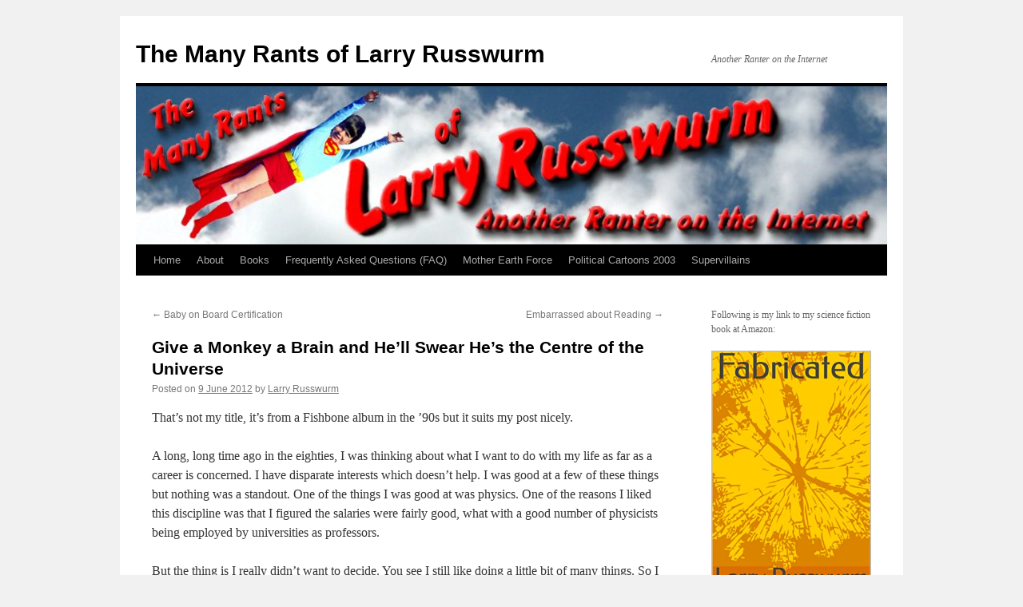

--- FILE ---
content_type: text/html; charset=UTF-8
request_url: https://larryrusswurm.com/2012/06/09/give-a-monkey-a-brain-and-hell-swear-hes-the-centre-of-the-universe/
body_size: 15901
content:
<!DOCTYPE html>
<html lang="en-US">
<head>
<meta charset="UTF-8" />
<title>
Give a Monkey a Brain and He&#8217;ll Swear He&#8217;s the Centre of the Universe | The Many Rants of Larry Russwurm	</title>
<link rel="profile" href="https://gmpg.org/xfn/11" />
<link rel="stylesheet" type="text/css" media="all" href="https://larryrusswurm.com/wordpress/wp-content/themes/twentyten/style.css?ver=20251202" />
<link rel="pingback" href="https://larryrusswurm.com/wordpress/xmlrpc.php">
<meta name='robots' content='max-image-preview:large' />
<link rel="alternate" type="application/rss+xml" title="The Many Rants of Larry Russwurm &raquo; Feed" href="https://larryrusswurm.com/feed/" />
<link rel="alternate" type="application/rss+xml" title="The Many Rants of Larry Russwurm &raquo; Comments Feed" href="https://larryrusswurm.com/comments/feed/" />
<link rel="alternate" type="application/rss+xml" title="The Many Rants of Larry Russwurm &raquo; Give a Monkey a Brain and He&#8217;ll Swear He&#8217;s the Centre of the Universe Comments Feed" href="https://larryrusswurm.com/2012/06/09/give-a-monkey-a-brain-and-hell-swear-hes-the-centre-of-the-universe/feed/" />
<link rel="alternate" title="oEmbed (JSON)" type="application/json+oembed" href="https://larryrusswurm.com/wp-json/oembed/1.0/embed?url=https%3A%2F%2Flarryrusswurm.com%2F2012%2F06%2F09%2Fgive-a-monkey-a-brain-and-hell-swear-hes-the-centre-of-the-universe%2F" />
<style id='wp-img-auto-sizes-contain-inline-css' type='text/css'>
img:is([sizes=auto i],[sizes^="auto," i]){contain-intrinsic-size:3000px 1500px}
/*# sourceURL=wp-img-auto-sizes-contain-inline-css */
</style>
<style id='wp-emoji-styles-inline-css' type='text/css'>

	img.wp-smiley, img.emoji {
		display: inline !important;
		border: none !important;
		box-shadow: none !important;
		height: 1em !important;
		width: 1em !important;
		margin: 0 0.07em !important;
		vertical-align: -0.1em !important;
		background: none !important;
		padding: 0 !important;
	}
/*# sourceURL=wp-emoji-styles-inline-css */
</style>
<style id='wp-block-library-inline-css' type='text/css'>
:root{--wp-block-synced-color:#7a00df;--wp-block-synced-color--rgb:122,0,223;--wp-bound-block-color:var(--wp-block-synced-color);--wp-editor-canvas-background:#ddd;--wp-admin-theme-color:#007cba;--wp-admin-theme-color--rgb:0,124,186;--wp-admin-theme-color-darker-10:#006ba1;--wp-admin-theme-color-darker-10--rgb:0,107,160.5;--wp-admin-theme-color-darker-20:#005a87;--wp-admin-theme-color-darker-20--rgb:0,90,135;--wp-admin-border-width-focus:2px}@media (min-resolution:192dpi){:root{--wp-admin-border-width-focus:1.5px}}.wp-element-button{cursor:pointer}:root .has-very-light-gray-background-color{background-color:#eee}:root .has-very-dark-gray-background-color{background-color:#313131}:root .has-very-light-gray-color{color:#eee}:root .has-very-dark-gray-color{color:#313131}:root .has-vivid-green-cyan-to-vivid-cyan-blue-gradient-background{background:linear-gradient(135deg,#00d084,#0693e3)}:root .has-purple-crush-gradient-background{background:linear-gradient(135deg,#34e2e4,#4721fb 50%,#ab1dfe)}:root .has-hazy-dawn-gradient-background{background:linear-gradient(135deg,#faaca8,#dad0ec)}:root .has-subdued-olive-gradient-background{background:linear-gradient(135deg,#fafae1,#67a671)}:root .has-atomic-cream-gradient-background{background:linear-gradient(135deg,#fdd79a,#004a59)}:root .has-nightshade-gradient-background{background:linear-gradient(135deg,#330968,#31cdcf)}:root .has-midnight-gradient-background{background:linear-gradient(135deg,#020381,#2874fc)}:root{--wp--preset--font-size--normal:16px;--wp--preset--font-size--huge:42px}.has-regular-font-size{font-size:1em}.has-larger-font-size{font-size:2.625em}.has-normal-font-size{font-size:var(--wp--preset--font-size--normal)}.has-huge-font-size{font-size:var(--wp--preset--font-size--huge)}.has-text-align-center{text-align:center}.has-text-align-left{text-align:left}.has-text-align-right{text-align:right}.has-fit-text{white-space:nowrap!important}#end-resizable-editor-section{display:none}.aligncenter{clear:both}.items-justified-left{justify-content:flex-start}.items-justified-center{justify-content:center}.items-justified-right{justify-content:flex-end}.items-justified-space-between{justify-content:space-between}.screen-reader-text{border:0;clip-path:inset(50%);height:1px;margin:-1px;overflow:hidden;padding:0;position:absolute;width:1px;word-wrap:normal!important}.screen-reader-text:focus{background-color:#ddd;clip-path:none;color:#444;display:block;font-size:1em;height:auto;left:5px;line-height:normal;padding:15px 23px 14px;text-decoration:none;top:5px;width:auto;z-index:100000}html :where(.has-border-color){border-style:solid}html :where([style*=border-top-color]){border-top-style:solid}html :where([style*=border-right-color]){border-right-style:solid}html :where([style*=border-bottom-color]){border-bottom-style:solid}html :where([style*=border-left-color]){border-left-style:solid}html :where([style*=border-width]){border-style:solid}html :where([style*=border-top-width]){border-top-style:solid}html :where([style*=border-right-width]){border-right-style:solid}html :where([style*=border-bottom-width]){border-bottom-style:solid}html :where([style*=border-left-width]){border-left-style:solid}html :where(img[class*=wp-image-]){height:auto;max-width:100%}:where(figure){margin:0 0 1em}html :where(.is-position-sticky){--wp-admin--admin-bar--position-offset:var(--wp-admin--admin-bar--height,0px)}@media screen and (max-width:600px){html :where(.is-position-sticky){--wp-admin--admin-bar--position-offset:0px}}

/*# sourceURL=wp-block-library-inline-css */
</style><style id='wp-block-image-inline-css' type='text/css'>
.wp-block-image>a,.wp-block-image>figure>a{display:inline-block}.wp-block-image img{box-sizing:border-box;height:auto;max-width:100%;vertical-align:bottom}@media not (prefers-reduced-motion){.wp-block-image img.hide{visibility:hidden}.wp-block-image img.show{animation:show-content-image .4s}}.wp-block-image[style*=border-radius] img,.wp-block-image[style*=border-radius]>a{border-radius:inherit}.wp-block-image.has-custom-border img{box-sizing:border-box}.wp-block-image.aligncenter{text-align:center}.wp-block-image.alignfull>a,.wp-block-image.alignwide>a{width:100%}.wp-block-image.alignfull img,.wp-block-image.alignwide img{height:auto;width:100%}.wp-block-image .aligncenter,.wp-block-image .alignleft,.wp-block-image .alignright,.wp-block-image.aligncenter,.wp-block-image.alignleft,.wp-block-image.alignright{display:table}.wp-block-image .aligncenter>figcaption,.wp-block-image .alignleft>figcaption,.wp-block-image .alignright>figcaption,.wp-block-image.aligncenter>figcaption,.wp-block-image.alignleft>figcaption,.wp-block-image.alignright>figcaption{caption-side:bottom;display:table-caption}.wp-block-image .alignleft{float:left;margin:.5em 1em .5em 0}.wp-block-image .alignright{float:right;margin:.5em 0 .5em 1em}.wp-block-image .aligncenter{margin-left:auto;margin-right:auto}.wp-block-image :where(figcaption){margin-bottom:1em;margin-top:.5em}.wp-block-image.is-style-circle-mask img{border-radius:9999px}@supports ((-webkit-mask-image:none) or (mask-image:none)) or (-webkit-mask-image:none){.wp-block-image.is-style-circle-mask img{border-radius:0;-webkit-mask-image:url('data:image/svg+xml;utf8,<svg viewBox="0 0 100 100" xmlns="http://www.w3.org/2000/svg"><circle cx="50" cy="50" r="50"/></svg>');mask-image:url('data:image/svg+xml;utf8,<svg viewBox="0 0 100 100" xmlns="http://www.w3.org/2000/svg"><circle cx="50" cy="50" r="50"/></svg>');mask-mode:alpha;-webkit-mask-position:center;mask-position:center;-webkit-mask-repeat:no-repeat;mask-repeat:no-repeat;-webkit-mask-size:contain;mask-size:contain}}:root :where(.wp-block-image.is-style-rounded img,.wp-block-image .is-style-rounded img){border-radius:9999px}.wp-block-image figure{margin:0}.wp-lightbox-container{display:flex;flex-direction:column;position:relative}.wp-lightbox-container img{cursor:zoom-in}.wp-lightbox-container img:hover+button{opacity:1}.wp-lightbox-container button{align-items:center;backdrop-filter:blur(16px) saturate(180%);background-color:#5a5a5a40;border:none;border-radius:4px;cursor:zoom-in;display:flex;height:20px;justify-content:center;opacity:0;padding:0;position:absolute;right:16px;text-align:center;top:16px;width:20px;z-index:100}@media not (prefers-reduced-motion){.wp-lightbox-container button{transition:opacity .2s ease}}.wp-lightbox-container button:focus-visible{outline:3px auto #5a5a5a40;outline:3px auto -webkit-focus-ring-color;outline-offset:3px}.wp-lightbox-container button:hover{cursor:pointer;opacity:1}.wp-lightbox-container button:focus{opacity:1}.wp-lightbox-container button:focus,.wp-lightbox-container button:hover,.wp-lightbox-container button:not(:hover):not(:active):not(.has-background){background-color:#5a5a5a40;border:none}.wp-lightbox-overlay{box-sizing:border-box;cursor:zoom-out;height:100vh;left:0;overflow:hidden;position:fixed;top:0;visibility:hidden;width:100%;z-index:100000}.wp-lightbox-overlay .close-button{align-items:center;cursor:pointer;display:flex;justify-content:center;min-height:40px;min-width:40px;padding:0;position:absolute;right:calc(env(safe-area-inset-right) + 16px);top:calc(env(safe-area-inset-top) + 16px);z-index:5000000}.wp-lightbox-overlay .close-button:focus,.wp-lightbox-overlay .close-button:hover,.wp-lightbox-overlay .close-button:not(:hover):not(:active):not(.has-background){background:none;border:none}.wp-lightbox-overlay .lightbox-image-container{height:var(--wp--lightbox-container-height);left:50%;overflow:hidden;position:absolute;top:50%;transform:translate(-50%,-50%);transform-origin:top left;width:var(--wp--lightbox-container-width);z-index:9999999999}.wp-lightbox-overlay .wp-block-image{align-items:center;box-sizing:border-box;display:flex;height:100%;justify-content:center;margin:0;position:relative;transform-origin:0 0;width:100%;z-index:3000000}.wp-lightbox-overlay .wp-block-image img{height:var(--wp--lightbox-image-height);min-height:var(--wp--lightbox-image-height);min-width:var(--wp--lightbox-image-width);width:var(--wp--lightbox-image-width)}.wp-lightbox-overlay .wp-block-image figcaption{display:none}.wp-lightbox-overlay button{background:none;border:none}.wp-lightbox-overlay .scrim{background-color:#fff;height:100%;opacity:.9;position:absolute;width:100%;z-index:2000000}.wp-lightbox-overlay.active{visibility:visible}@media not (prefers-reduced-motion){.wp-lightbox-overlay.active{animation:turn-on-visibility .25s both}.wp-lightbox-overlay.active img{animation:turn-on-visibility .35s both}.wp-lightbox-overlay.show-closing-animation:not(.active){animation:turn-off-visibility .35s both}.wp-lightbox-overlay.show-closing-animation:not(.active) img{animation:turn-off-visibility .25s both}.wp-lightbox-overlay.zoom.active{animation:none;opacity:1;visibility:visible}.wp-lightbox-overlay.zoom.active .lightbox-image-container{animation:lightbox-zoom-in .4s}.wp-lightbox-overlay.zoom.active .lightbox-image-container img{animation:none}.wp-lightbox-overlay.zoom.active .scrim{animation:turn-on-visibility .4s forwards}.wp-lightbox-overlay.zoom.show-closing-animation:not(.active){animation:none}.wp-lightbox-overlay.zoom.show-closing-animation:not(.active) .lightbox-image-container{animation:lightbox-zoom-out .4s}.wp-lightbox-overlay.zoom.show-closing-animation:not(.active) .lightbox-image-container img{animation:none}.wp-lightbox-overlay.zoom.show-closing-animation:not(.active) .scrim{animation:turn-off-visibility .4s forwards}}@keyframes show-content-image{0%{visibility:hidden}99%{visibility:hidden}to{visibility:visible}}@keyframes turn-on-visibility{0%{opacity:0}to{opacity:1}}@keyframes turn-off-visibility{0%{opacity:1;visibility:visible}99%{opacity:0;visibility:visible}to{opacity:0;visibility:hidden}}@keyframes lightbox-zoom-in{0%{transform:translate(calc((-100vw + var(--wp--lightbox-scrollbar-width))/2 + var(--wp--lightbox-initial-left-position)),calc(-50vh + var(--wp--lightbox-initial-top-position))) scale(var(--wp--lightbox-scale))}to{transform:translate(-50%,-50%) scale(1)}}@keyframes lightbox-zoom-out{0%{transform:translate(-50%,-50%) scale(1);visibility:visible}99%{visibility:visible}to{transform:translate(calc((-100vw + var(--wp--lightbox-scrollbar-width))/2 + var(--wp--lightbox-initial-left-position)),calc(-50vh + var(--wp--lightbox-initial-top-position))) scale(var(--wp--lightbox-scale));visibility:hidden}}
/*# sourceURL=https://larryrusswurm.com/wordpress/wp-includes/blocks/image/style.min.css */
</style>
<style id='wp-block-image-theme-inline-css' type='text/css'>
:root :where(.wp-block-image figcaption){color:#555;font-size:13px;text-align:center}.is-dark-theme :root :where(.wp-block-image figcaption){color:#ffffffa6}.wp-block-image{margin:0 0 1em}
/*# sourceURL=https://larryrusswurm.com/wordpress/wp-includes/blocks/image/theme.min.css */
</style>
<style id='wp-block-paragraph-inline-css' type='text/css'>
.is-small-text{font-size:.875em}.is-regular-text{font-size:1em}.is-large-text{font-size:2.25em}.is-larger-text{font-size:3em}.has-drop-cap:not(:focus):first-letter{float:left;font-size:8.4em;font-style:normal;font-weight:100;line-height:.68;margin:.05em .1em 0 0;text-transform:uppercase}body.rtl .has-drop-cap:not(:focus):first-letter{float:none;margin-left:.1em}p.has-drop-cap.has-background{overflow:hidden}:root :where(p.has-background){padding:1.25em 2.375em}:where(p.has-text-color:not(.has-link-color)) a{color:inherit}p.has-text-align-left[style*="writing-mode:vertical-lr"],p.has-text-align-right[style*="writing-mode:vertical-rl"]{rotate:180deg}
/*# sourceURL=https://larryrusswurm.com/wordpress/wp-includes/blocks/paragraph/style.min.css */
</style>
<style id='global-styles-inline-css' type='text/css'>
:root{--wp--preset--aspect-ratio--square: 1;--wp--preset--aspect-ratio--4-3: 4/3;--wp--preset--aspect-ratio--3-4: 3/4;--wp--preset--aspect-ratio--3-2: 3/2;--wp--preset--aspect-ratio--2-3: 2/3;--wp--preset--aspect-ratio--16-9: 16/9;--wp--preset--aspect-ratio--9-16: 9/16;--wp--preset--color--black: #000;--wp--preset--color--cyan-bluish-gray: #abb8c3;--wp--preset--color--white: #fff;--wp--preset--color--pale-pink: #f78da7;--wp--preset--color--vivid-red: #cf2e2e;--wp--preset--color--luminous-vivid-orange: #ff6900;--wp--preset--color--luminous-vivid-amber: #fcb900;--wp--preset--color--light-green-cyan: #7bdcb5;--wp--preset--color--vivid-green-cyan: #00d084;--wp--preset--color--pale-cyan-blue: #8ed1fc;--wp--preset--color--vivid-cyan-blue: #0693e3;--wp--preset--color--vivid-purple: #9b51e0;--wp--preset--color--blue: #0066cc;--wp--preset--color--medium-gray: #666;--wp--preset--color--light-gray: #f1f1f1;--wp--preset--gradient--vivid-cyan-blue-to-vivid-purple: linear-gradient(135deg,rgb(6,147,227) 0%,rgb(155,81,224) 100%);--wp--preset--gradient--light-green-cyan-to-vivid-green-cyan: linear-gradient(135deg,rgb(122,220,180) 0%,rgb(0,208,130) 100%);--wp--preset--gradient--luminous-vivid-amber-to-luminous-vivid-orange: linear-gradient(135deg,rgb(252,185,0) 0%,rgb(255,105,0) 100%);--wp--preset--gradient--luminous-vivid-orange-to-vivid-red: linear-gradient(135deg,rgb(255,105,0) 0%,rgb(207,46,46) 100%);--wp--preset--gradient--very-light-gray-to-cyan-bluish-gray: linear-gradient(135deg,rgb(238,238,238) 0%,rgb(169,184,195) 100%);--wp--preset--gradient--cool-to-warm-spectrum: linear-gradient(135deg,rgb(74,234,220) 0%,rgb(151,120,209) 20%,rgb(207,42,186) 40%,rgb(238,44,130) 60%,rgb(251,105,98) 80%,rgb(254,248,76) 100%);--wp--preset--gradient--blush-light-purple: linear-gradient(135deg,rgb(255,206,236) 0%,rgb(152,150,240) 100%);--wp--preset--gradient--blush-bordeaux: linear-gradient(135deg,rgb(254,205,165) 0%,rgb(254,45,45) 50%,rgb(107,0,62) 100%);--wp--preset--gradient--luminous-dusk: linear-gradient(135deg,rgb(255,203,112) 0%,rgb(199,81,192) 50%,rgb(65,88,208) 100%);--wp--preset--gradient--pale-ocean: linear-gradient(135deg,rgb(255,245,203) 0%,rgb(182,227,212) 50%,rgb(51,167,181) 100%);--wp--preset--gradient--electric-grass: linear-gradient(135deg,rgb(202,248,128) 0%,rgb(113,206,126) 100%);--wp--preset--gradient--midnight: linear-gradient(135deg,rgb(2,3,129) 0%,rgb(40,116,252) 100%);--wp--preset--font-size--small: 13px;--wp--preset--font-size--medium: 20px;--wp--preset--font-size--large: 36px;--wp--preset--font-size--x-large: 42px;--wp--preset--spacing--20: 0.44rem;--wp--preset--spacing--30: 0.67rem;--wp--preset--spacing--40: 1rem;--wp--preset--spacing--50: 1.5rem;--wp--preset--spacing--60: 2.25rem;--wp--preset--spacing--70: 3.38rem;--wp--preset--spacing--80: 5.06rem;--wp--preset--shadow--natural: 6px 6px 9px rgba(0, 0, 0, 0.2);--wp--preset--shadow--deep: 12px 12px 50px rgba(0, 0, 0, 0.4);--wp--preset--shadow--sharp: 6px 6px 0px rgba(0, 0, 0, 0.2);--wp--preset--shadow--outlined: 6px 6px 0px -3px rgb(255, 255, 255), 6px 6px rgb(0, 0, 0);--wp--preset--shadow--crisp: 6px 6px 0px rgb(0, 0, 0);}:where(.is-layout-flex){gap: 0.5em;}:where(.is-layout-grid){gap: 0.5em;}body .is-layout-flex{display: flex;}.is-layout-flex{flex-wrap: wrap;align-items: center;}.is-layout-flex > :is(*, div){margin: 0;}body .is-layout-grid{display: grid;}.is-layout-grid > :is(*, div){margin: 0;}:where(.wp-block-columns.is-layout-flex){gap: 2em;}:where(.wp-block-columns.is-layout-grid){gap: 2em;}:where(.wp-block-post-template.is-layout-flex){gap: 1.25em;}:where(.wp-block-post-template.is-layout-grid){gap: 1.25em;}.has-black-color{color: var(--wp--preset--color--black) !important;}.has-cyan-bluish-gray-color{color: var(--wp--preset--color--cyan-bluish-gray) !important;}.has-white-color{color: var(--wp--preset--color--white) !important;}.has-pale-pink-color{color: var(--wp--preset--color--pale-pink) !important;}.has-vivid-red-color{color: var(--wp--preset--color--vivid-red) !important;}.has-luminous-vivid-orange-color{color: var(--wp--preset--color--luminous-vivid-orange) !important;}.has-luminous-vivid-amber-color{color: var(--wp--preset--color--luminous-vivid-amber) !important;}.has-light-green-cyan-color{color: var(--wp--preset--color--light-green-cyan) !important;}.has-vivid-green-cyan-color{color: var(--wp--preset--color--vivid-green-cyan) !important;}.has-pale-cyan-blue-color{color: var(--wp--preset--color--pale-cyan-blue) !important;}.has-vivid-cyan-blue-color{color: var(--wp--preset--color--vivid-cyan-blue) !important;}.has-vivid-purple-color{color: var(--wp--preset--color--vivid-purple) !important;}.has-black-background-color{background-color: var(--wp--preset--color--black) !important;}.has-cyan-bluish-gray-background-color{background-color: var(--wp--preset--color--cyan-bluish-gray) !important;}.has-white-background-color{background-color: var(--wp--preset--color--white) !important;}.has-pale-pink-background-color{background-color: var(--wp--preset--color--pale-pink) !important;}.has-vivid-red-background-color{background-color: var(--wp--preset--color--vivid-red) !important;}.has-luminous-vivid-orange-background-color{background-color: var(--wp--preset--color--luminous-vivid-orange) !important;}.has-luminous-vivid-amber-background-color{background-color: var(--wp--preset--color--luminous-vivid-amber) !important;}.has-light-green-cyan-background-color{background-color: var(--wp--preset--color--light-green-cyan) !important;}.has-vivid-green-cyan-background-color{background-color: var(--wp--preset--color--vivid-green-cyan) !important;}.has-pale-cyan-blue-background-color{background-color: var(--wp--preset--color--pale-cyan-blue) !important;}.has-vivid-cyan-blue-background-color{background-color: var(--wp--preset--color--vivid-cyan-blue) !important;}.has-vivid-purple-background-color{background-color: var(--wp--preset--color--vivid-purple) !important;}.has-black-border-color{border-color: var(--wp--preset--color--black) !important;}.has-cyan-bluish-gray-border-color{border-color: var(--wp--preset--color--cyan-bluish-gray) !important;}.has-white-border-color{border-color: var(--wp--preset--color--white) !important;}.has-pale-pink-border-color{border-color: var(--wp--preset--color--pale-pink) !important;}.has-vivid-red-border-color{border-color: var(--wp--preset--color--vivid-red) !important;}.has-luminous-vivid-orange-border-color{border-color: var(--wp--preset--color--luminous-vivid-orange) !important;}.has-luminous-vivid-amber-border-color{border-color: var(--wp--preset--color--luminous-vivid-amber) !important;}.has-light-green-cyan-border-color{border-color: var(--wp--preset--color--light-green-cyan) !important;}.has-vivid-green-cyan-border-color{border-color: var(--wp--preset--color--vivid-green-cyan) !important;}.has-pale-cyan-blue-border-color{border-color: var(--wp--preset--color--pale-cyan-blue) !important;}.has-vivid-cyan-blue-border-color{border-color: var(--wp--preset--color--vivid-cyan-blue) !important;}.has-vivid-purple-border-color{border-color: var(--wp--preset--color--vivid-purple) !important;}.has-vivid-cyan-blue-to-vivid-purple-gradient-background{background: var(--wp--preset--gradient--vivid-cyan-blue-to-vivid-purple) !important;}.has-light-green-cyan-to-vivid-green-cyan-gradient-background{background: var(--wp--preset--gradient--light-green-cyan-to-vivid-green-cyan) !important;}.has-luminous-vivid-amber-to-luminous-vivid-orange-gradient-background{background: var(--wp--preset--gradient--luminous-vivid-amber-to-luminous-vivid-orange) !important;}.has-luminous-vivid-orange-to-vivid-red-gradient-background{background: var(--wp--preset--gradient--luminous-vivid-orange-to-vivid-red) !important;}.has-very-light-gray-to-cyan-bluish-gray-gradient-background{background: var(--wp--preset--gradient--very-light-gray-to-cyan-bluish-gray) !important;}.has-cool-to-warm-spectrum-gradient-background{background: var(--wp--preset--gradient--cool-to-warm-spectrum) !important;}.has-blush-light-purple-gradient-background{background: var(--wp--preset--gradient--blush-light-purple) !important;}.has-blush-bordeaux-gradient-background{background: var(--wp--preset--gradient--blush-bordeaux) !important;}.has-luminous-dusk-gradient-background{background: var(--wp--preset--gradient--luminous-dusk) !important;}.has-pale-ocean-gradient-background{background: var(--wp--preset--gradient--pale-ocean) !important;}.has-electric-grass-gradient-background{background: var(--wp--preset--gradient--electric-grass) !important;}.has-midnight-gradient-background{background: var(--wp--preset--gradient--midnight) !important;}.has-small-font-size{font-size: var(--wp--preset--font-size--small) !important;}.has-medium-font-size{font-size: var(--wp--preset--font-size--medium) !important;}.has-large-font-size{font-size: var(--wp--preset--font-size--large) !important;}.has-x-large-font-size{font-size: var(--wp--preset--font-size--x-large) !important;}
/*# sourceURL=global-styles-inline-css */
</style>

<style id='classic-theme-styles-inline-css' type='text/css'>
/*! This file is auto-generated */
.wp-block-button__link{color:#fff;background-color:#32373c;border-radius:9999px;box-shadow:none;text-decoration:none;padding:calc(.667em + 2px) calc(1.333em + 2px);font-size:1.125em}.wp-block-file__button{background:#32373c;color:#fff;text-decoration:none}
/*# sourceURL=/wp-includes/css/classic-themes.min.css */
</style>
<link rel='stylesheet' id='twentyten-block-style-css' href='https://larryrusswurm.com/wordpress/wp-content/themes/twentyten/blocks.css?ver=20250220' type='text/css' media='all' />
<link rel="https://api.w.org/" href="https://larryrusswurm.com/wp-json/" /><link rel="alternate" title="JSON" type="application/json" href="https://larryrusswurm.com/wp-json/wp/v2/posts/1264" /><link rel="EditURI" type="application/rsd+xml" title="RSD" href="https://larryrusswurm.com/wordpress/xmlrpc.php?rsd" />
<meta name="generator" content="WordPress 6.9" />
<link rel="canonical" href="https://larryrusswurm.com/2012/06/09/give-a-monkey-a-brain-and-hell-swear-hes-the-centre-of-the-universe/" />
<link rel='shortlink' href='https://larryrusswurm.com/?p=1264' />
<meta property="fediverse:creator" name="fediverse:creator" content="admin@larryrusswurm.com" />

<link rel="alternate" title="ActivityPub (JSON)" type="application/activity+json" href="https://larryrusswurm.com/2012/06/09/give-a-monkey-a-brain-and-hell-swear-hes-the-centre-of-the-universe/" />
<link rel="icon" href="https://larryrusswurm.com/wordpress/wp-content/uploads/2009/12/cropped-Larry-at-33-1-32x32.jpg" sizes="32x32" />
<link rel="icon" href="https://larryrusswurm.com/wordpress/wp-content/uploads/2009/12/cropped-Larry-at-33-1-192x192.jpg" sizes="192x192" />
<link rel="apple-touch-icon" href="https://larryrusswurm.com/wordpress/wp-content/uploads/2009/12/cropped-Larry-at-33-1-180x180.jpg" />
<meta name="msapplication-TileImage" content="https://larryrusswurm.com/wordpress/wp-content/uploads/2009/12/cropped-Larry-at-33-1-270x270.jpg" />
</head>

<body class="wp-singular post-template-default single single-post postid-1264 single-format-standard wp-theme-twentyten">
<div id="wrapper" class="hfeed">
		<a href="#content" class="screen-reader-text skip-link">Skip to content</a>
	<div id="header">
		<div id="masthead">
			<div id="branding" role="banner">
									<div id="site-title">
						<span>
							<a href="https://larryrusswurm.com/" rel="home" >The Many Rants of Larry Russwurm</a>
						</span>
					</div>
										<div id="site-description">Another Ranter on the Internet</div>
					<img src="https://larryrusswurm.com/wordpress/wp-content/uploads/2011/08/cropped-larryBanner.jpg" width="940" height="198" alt="The Many Rants of Larry Russwurm" srcset="https://larryrusswurm.com/wordpress/wp-content/uploads/2011/08/cropped-larryBanner.jpg 940w, https://larryrusswurm.com/wordpress/wp-content/uploads/2011/08/cropped-larryBanner-300x63.jpg 300w, https://larryrusswurm.com/wordpress/wp-content/uploads/2011/08/cropped-larryBanner-768x162.jpg 768w" sizes="(max-width: 940px) 100vw, 940px" decoding="async" fetchpriority="high" />			</div><!-- #branding -->

			<div id="access" role="navigation">
				<div class="menu"><ul>
<li ><a href="https://larryrusswurm.com/">Home</a></li><li class="page_item page-item-1953"><a href="https://larryrusswurm.com/about/">About</a></li>
<li class="page_item page-item-3351 page_item_has_children"><a href="https://larryrusswurm.com/books/">Books</a>
<ul class='children'>
	<li class="page_item page-item-3354"><a href="https://larryrusswurm.com/books/fabricated/">Fabricated</a></li>
</ul>
</li>
<li class="page_item page-item-15"><a href="https://larryrusswurm.com/frequently-asked-questions-faq/">Frequently Asked Questions (FAQ)</a></li>
<li class="page_item page-item-2867 page_item_has_children"><a href="https://larryrusswurm.com/mother-earth-force/">Mother Earth Force</a>
<ul class='children'>
	<li class="page_item page-item-2878"><a href="https://larryrusswurm.com/mother-earth-force/flying-squirrel/">Flying Squirrel</a></li>
	<li class="page_item page-item-2874"><a href="https://larryrusswurm.com/mother-earth-force/modern-ninja/">Modern Ninja</a></li>
	<li class="page_item page-item-2872"><a href="https://larryrusswurm.com/mother-earth-force/mother-earth/">Mother Earth</a></li>
	<li class="page_item page-item-2876"><a href="https://larryrusswurm.com/mother-earth-force/near-absolute-hero/">Near Absolute Hero</a></li>
	<li class="page_item page-item-2870"><a href="https://larryrusswurm.com/mother-earth-force/tail/">Tail</a></li>
</ul>
</li>
<li class="page_item page-item-2889 page_item_has_children"><a href="https://larryrusswurm.com/political-cartoons-2003/">Political Cartoons 2003</a>
<ul class='children'>
	<li class="page_item page-item-179"><a href="https://larryrusswurm.com/political-cartoons-2003/jacques-2003-arnie-2/">Jacques 2003 Arnie</a></li>
	<li class="page_item page-item-198"><a href="https://larryrusswurm.com/political-cartoons-2003/jacques-2003-paperless-society/">Jacques 2003 Paperless Society</a></li>
	<li class="page_item page-item-192"><a href="https://larryrusswurm.com/political-cartoons-2003/jacques-2003-paul-martin-2/">Jacques 2003 Paul Martin</a></li>
	<li class="page_item page-item-201"><a href="https://larryrusswurm.com/political-cartoons-2003/jacques-2003-right-united/">Jacques 2003 Right United</a></li>
	<li class="page_item page-item-204"><a href="https://larryrusswurm.com/political-cartoons-2003/jacques-2003-smith-ndp-war/">Jacques 2003 Smith NDP War</a></li>
</ul>
</li>
<li class="page_item page-item-2896 page_item_has_children"><a href="https://larryrusswurm.com/supervillains/">Supervillains</a>
<ul class='children'>
	<li class="page_item page-item-2900"><a href="https://larryrusswurm.com/supervillains/flame-tosser/">Flame Tosser</a></li>
	<li class="page_item page-item-2898"><a href="https://larryrusswurm.com/supervillains/varmint/">Varmint</a></li>
</ul>
</li>
</ul></div>
			</div><!-- #access -->
		</div><!-- #masthead -->
	</div><!-- #header -->

	<div id="main">

		<div id="container">
			<div id="content" role="main">

			

				<div id="nav-above" class="navigation">
					<div class="nav-previous"><a href="https://larryrusswurm.com/2012/06/06/baby-on-board-certification/" rel="prev"><span class="meta-nav">&larr;</span> Baby on Board Certification</a></div>
					<div class="nav-next"><a href="https://larryrusswurm.com/2012/06/12/embarrassed-about-reading/" rel="next">Embarrassed about Reading <span class="meta-nav">&rarr;</span></a></div>
				</div><!-- #nav-above -->

				<div id="post-1264" class="post-1264 post type-post status-publish format-standard hentry category-art category-science category-wee-bit-o-humour tag-astronomy tag-biology tag-centre-of-the-universe tag-chemistry tag-economics tag-geography-2 tag-history-2 tag-physics tag-psychology tag-your-favourite-area-might-be-the-centre-of-the-universe">
					<h1 class="entry-title">Give a Monkey a Brain and He&#8217;ll Swear He&#8217;s the Centre of the Universe</h1>

					<div class="entry-meta">
						<span class="meta-prep meta-prep-author">Posted on</span> <a href="https://larryrusswurm.com/2012/06/09/give-a-monkey-a-brain-and-hell-swear-hes-the-centre-of-the-universe/" title="1:24 pm" rel="bookmark"><span class="entry-date">9 June 2012</span></a> <span class="meta-sep">by</span> <span class="author vcard"><a class="url fn n" href="https://larryrusswurm.com/author/admin/" title="View all posts by Larry Russwurm">Larry Russwurm</a></span>					</div><!-- .entry-meta -->

					<div class="entry-content">
						<p align="LEFT">That&#8217;s not my title, it&#8217;s from a Fishbone album in the &#8217;90s but it suits my post nicely.</p>
<p align="LEFT">A long, long time ago in the eighties, I was thinking about what I want to do with my life as far as a career is concerned. I have disparate interests which doesn&#8217;t help. I was good at a few of these things but nothing was a standout. One of the things I was good at was physics. One of the reasons I liked this discipline was that I figured the salaries were fairly good, what with a good number of physicists being employed by universities as professors.</p>
<p align="LEFT">But the thing is I really didn&#8217;t want to decide. You see I still like doing a little bit of many things. So I came up with a rationalization. I rationalized that everything follows the laws of physics and in some cases, like the sub category of astronomy, they try to take into account the entirety of existence.</p>
<p align="LEFT">And from physics we get almost all our tools, math is half developed by physicists and physicists have made outstanding contributions to chemistry and biology. It is rarer for someone from another discipline to make an important contribution to physics.</p>
<p align="LEFT">So basically I decided that physics was a central discipline. That&#8217;s why I went to university for it.</p>
<p align="LEFT">My first year Chemistry textbook had a different philosophy. It was called, Chemistry: the Central Science. I hadn&#8217;t thought of it before but chemistry courses were required for both physics and biology, the three of which make up the hard sciences.</p>
<p align="LEFT">Eventually I thought even further. Biology is necessary, ie. human beings, to create all knowledge and learning.</p>
<p align="LEFT">Psychology is about the minds that view all of existence.</p>
<p align="LEFT">From here I even got to the arts. Economics is necessary for humanity to divvy up the worth of all disciplines and thus is essential for any enterprise.</p>
<p align="LEFT">History and geography almost always seems to centre around the deeds and spots of the student, thus making them the centre of their own universe.</p>
<p align="LEFT">So, finally I get it. No matter what discipline you are enamoured with, chances are it can be shown to be the centre of the universe. Because after all it will be the centre of your own universe. If you made it to this vantage years ago, well carry on. I can be slow sometimes.</p>
											</div><!-- .entry-content -->

							<div id="entry-author-info">
						<div id="author-avatar">
							<img alt='' src='https://larryrusswurm.com/wordpress/wp-content/uploads/2023/03/larry-russwurm_avatar-60x60.jpg' srcset='https://larryrusswurm.com/wordpress/wp-content/uploads/2023/03/larry-russwurm_avatar-120x120.jpg 2x' class='avatar avatar-60 photo' height='60' width='60' decoding='async'/>							</div><!-- #author-avatar -->
							<div id="author-description">
							<h2>
							About Larry Russwurm							</h2>
							Just another ranter on the Internet.

Now in the Fediverse as <a rel="me" href="https://larryrusswurm.com/author/admin/">@admin@larryrusswurm.org</a>							<div id="author-link">
								<a href="https://larryrusswurm.com/author/admin/" rel="author">
									View all posts by Larry Russwurm <span class="meta-nav">&rarr;</span>								</a>
							</div><!-- #author-link	-->
							</div><!-- #author-description -->
						</div><!-- #entry-author-info -->
	
						<div class="entry-utility">
							This entry was posted in <a href="https://larryrusswurm.com/category/art/" rel="category tag">Art</a>, <a href="https://larryrusswurm.com/category/science/" rel="category tag">Science</a>, <a href="https://larryrusswurm.com/category/wee-bit-o-humour/" rel="category tag">Wee Bit O' Humour</a> and tagged <a href="https://larryrusswurm.com/tag/astronomy/" rel="tag">astronomy</a>, <a href="https://larryrusswurm.com/tag/biology/" rel="tag">biology</a>, <a href="https://larryrusswurm.com/tag/centre-of-the-universe/" rel="tag">centre of the universe</a>, <a href="https://larryrusswurm.com/tag/chemistry/" rel="tag">chemistry</a>, <a href="https://larryrusswurm.com/tag/economics/" rel="tag">economics</a>, <a href="https://larryrusswurm.com/tag/geography-2/" rel="tag">geography</a>, <a href="https://larryrusswurm.com/tag/history-2/" rel="tag">history</a>, <a href="https://larryrusswurm.com/tag/physics/" rel="tag">physics</a>, <a href="https://larryrusswurm.com/tag/psychology/" rel="tag">psychology</a>, <a href="https://larryrusswurm.com/tag/your-favourite-area-might-be-the-centre-of-the-universe/" rel="tag">your favourite area might be the centre of the universe</a>. Bookmark the <a href="https://larryrusswurm.com/2012/06/09/give-a-monkey-a-brain-and-hell-swear-hes-the-centre-of-the-universe/" title="Permalink to Give a Monkey a Brain and He&#8217;ll Swear He&#8217;s the Centre of the Universe" rel="bookmark">permalink</a>.													</div><!-- .entry-utility -->
					</div><!-- #post-1264 -->

					<div id="nav-below" class="navigation">
						<div class="nav-previous"><a href="https://larryrusswurm.com/2012/06/06/baby-on-board-certification/" rel="prev"><span class="meta-nav">&larr;</span> Baby on Board Certification</a></div>
						<div class="nav-next"><a href="https://larryrusswurm.com/2012/06/12/embarrassed-about-reading/" rel="next">Embarrassed about Reading <span class="meta-nav">&rarr;</span></a></div>
					</div><!-- #nav-below -->

					
			<div id="comments">


			<h3 id="comments-title">
			2 Responses to <em>Give a Monkey a Brain and He&#8217;ll Swear He&#8217;s the Centre of the Universe</em>			</h3>

	
			<ol class="commentlist">
						<li class="comment byuser comment-author-bjonkman even thread-even depth-1" id="li-comment-332">
		<div id="comment-332">
			<div class="comment-author vcard">
				<img alt='' src='https://secure.gravatar.com/avatar/152c262724a1b2d557cae33692143b7c4f36aeff8e9b74600e669c6b3c01590e?s=40&#038;d=mm&#038;r=g' srcset='https://secure.gravatar.com/avatar/152c262724a1b2d557cae33692143b7c4f36aeff8e9b74600e669c6b3c01590e?s=80&#038;d=mm&#038;r=g 2x' class='avatar avatar-40 photo' height='40' width='40' decoding='async'/>				<cite class="fn"><a href="http://sobac.com/bjonkman/" class="url" rel="ugc external nofollow">Bob Jonkman</a></cite> <span class="says">says:</span>			</div><!-- .comment-author .vcard -->

				
				
			<div class="comment-meta commentmetadata"><a href="https://larryrusswurm.com/2012/06/09/give-a-monkey-a-brain-and-hell-swear-hes-the-centre-of-the-universe/#comment-332">
				12 June 2012 at 5:55 pm					</a>
									</div><!-- .comment-meta .commentmetadata -->

				<div class="comment-body"><p>Pshaw.  Mathematics is the centre of the universe.  Physics is merely applied math.  And Chemistry is merely applied Physics.  Biology?  Applied Chemistry.  And Medicine is merely applied Biology.</p>
<p>To misquote <a href="https://en.wikipedia.org/wiki/Ad_infinitum" title="Wikipedia: Ad Infinitum" rel="nofollow">Augustus de Morgan</a>:</p>
<blockquote><p>
Great Sciences have lesser Sciences<br />
Upon their backs to bite&#8217;em<br />
And these have lesser still, Ad Infinitum.
</p></blockquote>
</div>

				<div class="reply">
								</div><!-- .reply -->
			</div><!-- #comment-##  -->

				</li><!-- #comment-## -->
		<li class="comment byuser comment-author-admin bypostauthor odd alt thread-odd thread-alt depth-1" id="li-comment-333">
		<div id="comment-333">
			<div class="comment-author vcard">
				<img alt='' src='https://larryrusswurm.com/wordpress/wp-content/uploads/2023/03/larry-russwurm_avatar-40x40.jpg' srcset='https://larryrusswurm.com/wordpress/wp-content/uploads/2023/03/larry-russwurm_avatar-80x80.jpg 2x' class='avatar avatar-40 photo' height='40' width='40' loading='lazy' decoding='async'/>				<cite class="fn"><a href="http://larryrusswurm.com/" class="url" rel="ugc">Larry</a></cite> <span class="says">says:</span>			</div><!-- .comment-author .vcard -->

				
				
			<div class="comment-meta commentmetadata"><a href="https://larryrusswurm.com/2012/06/09/give-a-monkey-a-brain-and-hell-swear-hes-the-centre-of-the-universe/#comment-333">
				12 June 2012 at 7:10 pm					</a>
									</div><!-- .comment-meta .commentmetadata -->

				<div class="comment-body"><p>Since I can&#8217;t poke holes in the theory, I will instead say the Ad infinitum rhyme is a bit forced.</p>
</div>

				<div class="reply">
								</div><!-- .reply -->
			</div><!-- #comment-##  -->

				</li><!-- #comment-## -->
			</ol>

	
	

	<div id="respond" class="comment-respond">
		<h3 id="reply-title" class="comment-reply-title">Leave a Reply</h3><form action="https://larryrusswurm.com/wordpress/wp-comments-post.php" method="post" id="commentform" class="comment-form"><p class="comment-notes"><span id="email-notes">Your email address will not be published.</span> <span class="required-field-message">Required fields are marked <span class="required">*</span></span></p><p class="comment-form-comment"><label for="comment">Comment <span class="required">*</span></label> <textarea id="comment" name="comment" cols="45" rows="8" maxlength="65525" required="required"></textarea></p><p class="comment-form-author"><label for="author">Name <span class="required">*</span></label> <input id="author" name="author" type="text" value="" size="30" maxlength="245" autocomplete="name" required="required" /></p>
<p class="comment-form-email"><label for="email">Email <span class="required">*</span></label> <input id="email" name="email" type="text" value="" size="30" maxlength="100" aria-describedby="email-notes" autocomplete="email" required="required" /></p>
<p class="comment-form-url"><label for="url">Website</label> <input id="url" name="url" type="text" value="" size="30" maxlength="200" autocomplete="url" /></p>
<p class="form-submit"><input name="submit" type="submit" id="submit" class="submit" value="Post Comment" /> <input type='hidden' name='comment_post_ID' value='1264' id='comment_post_ID' />
<input type='hidden' name='comment_parent' id='comment_parent' value='0' />
</p></form>	</div><!-- #respond -->
	
</div><!-- #comments -->

	
			</div><!-- #content -->
		</div><!-- #container -->


		<div id="primary" class="widget-area" role="complementary">
			<ul class="xoxo">

<li id="block-11" class="widget-container widget_block widget_text">
<p>Following is my link to my science fiction book at Amazon:</p>
</li><li id="block-12" class="widget-container widget_block widget_media_image"><div class="wp-block-image">
<figure class="aligncenter size-full is-resized"><a href="https://www.amazon.ca/Fabricated-Larry-Russwurm-ebook/dp/B0BXV872NC/"><img loading="lazy" decoding="async" src="https://larryrusswurm.com/wordpress/wp-content/uploads/2023/03/Fabricated-Larry-Russwurm-book-cover.jpg" alt="Fabricated | Larry Russwurm (two-tone image, yellow and orange, of a neuron)" class="wp-image-3362" width="314" height="500" title="Fabricated eBook : Russwurm, Larry: Amazon.ca: Kindle Store" srcset="https://larryrusswurm.com/wordpress/wp-content/uploads/2023/03/Fabricated-Larry-Russwurm-book-cover.jpg 314w, https://larryrusswurm.com/wordpress/wp-content/uploads/2023/03/Fabricated-Larry-Russwurm-book-cover-188x300.jpg 188w" sizes="auto, (max-width: 314px) 100vw, 314px" /></a><figcaption class="wp-element-caption">Fabricated by Larry Russwurm</figcaption></figure>
</div></li><li id="text-2" class="widget-container widget_text"><h3 class="widget-title">Nooz Spun Right</h3>			<div class="textwidget"><p><a href="https://noozspunright.wordpress.com/">Nooz Spun Right</a> This is the link to the more serious blog of Larry Russwurm. If there is not a post on &#8220;The Many Rants&#8221; in any given week, check here for a serious post.</p>
</div>
		</li><li id="calendar-2" class="widget-container widget_calendar"><div id="calendar_wrap" class="calendar_wrap"><table id="wp-calendar" class="wp-calendar-table">
	<caption>June 2012</caption>
	<thead>
	<tr>
		<th scope="col" aria-label="Sunday">S</th>
		<th scope="col" aria-label="Monday">M</th>
		<th scope="col" aria-label="Tuesday">T</th>
		<th scope="col" aria-label="Wednesday">W</th>
		<th scope="col" aria-label="Thursday">T</th>
		<th scope="col" aria-label="Friday">F</th>
		<th scope="col" aria-label="Saturday">S</th>
	</tr>
	</thead>
	<tbody>
	<tr>
		<td colspan="5" class="pad">&nbsp;</td><td>1</td><td><a href="https://larryrusswurm.com/2012/06/02/" aria-label="Posts published on June 2, 2012">2</a></td>
	</tr>
	<tr>
		<td>3</td><td>4</td><td>5</td><td><a href="https://larryrusswurm.com/2012/06/06/" aria-label="Posts published on June 6, 2012">6</a></td><td>7</td><td>8</td><td><a href="https://larryrusswurm.com/2012/06/09/" aria-label="Posts published on June 9, 2012">9</a></td>
	</tr>
	<tr>
		<td>10</td><td>11</td><td><a href="https://larryrusswurm.com/2012/06/12/" aria-label="Posts published on June 12, 2012">12</a></td><td>13</td><td>14</td><td>15</td><td><a href="https://larryrusswurm.com/2012/06/16/" aria-label="Posts published on June 16, 2012">16</a></td>
	</tr>
	<tr>
		<td>17</td><td>18</td><td>19</td><td>20</td><td><a href="https://larryrusswurm.com/2012/06/21/" aria-label="Posts published on June 21, 2012">21</a></td><td>22</td><td><a href="https://larryrusswurm.com/2012/06/23/" aria-label="Posts published on June 23, 2012">23</a></td>
	</tr>
	<tr>
		<td>24</td><td>25</td><td>26</td><td><a href="https://larryrusswurm.com/2012/06/27/" aria-label="Posts published on June 27, 2012">27</a></td><td>28</td><td>29</td><td><a href="https://larryrusswurm.com/2012/06/30/" aria-label="Posts published on June 30, 2012">30</a></td>
	</tr>
	</tbody>
	</table><nav aria-label="Previous and next months" class="wp-calendar-nav">
		<span class="wp-calendar-nav-prev"><a href="https://larryrusswurm.com/2012/05/">&laquo; May</a></span>
		<span class="pad">&nbsp;</span>
		<span class="wp-calendar-nav-next"><a href="https://larryrusswurm.com/2012/07/">Jul &raquo;</a></span>
	</nav></div></li><li id="search-2" class="widget-container widget_search"><h3 class="widget-title">Search</h3><form role="search" method="get" id="searchform" class="searchform" action="https://larryrusswurm.com/">
				<div>
					<label class="screen-reader-text" for="s">Search for:</label>
					<input type="text" value="" name="s" id="s" />
					<input type="submit" id="searchsubmit" value="Search" />
				</div>
			</form></li>
		<li id="recent-posts-3" class="widget-container widget_recent_entries">
		<h3 class="widget-title">The Many Rants of Larry Russwurm</h3>
		<ul>
											<li>
					<a href="https://larryrusswurm.com/2026/01/10/president-rumps-plan/">President Rump&#8217;s Plan</a>
									</li>
											<li>
					<a href="https://larryrusswurm.com/2026/01/03/practically-homeless-elon-musk/">Practically Homeless Elon Musk</a>
									</li>
											<li>
					<a href="https://larryrusswurm.com/2025/12/27/best-posts-of-2025/">Best Posts of 2025</a>
									</li>
											<li>
					<a href="https://larryrusswurm.com/2025/12/06/december-2025-grab-bag-o-humour/">December 2025 Grab Bag o&#8217; Humour</a>
									</li>
											<li>
					<a href="https://larryrusswurm.com/2025/11/22/november-2025-grab-bag-o-humour/">November 2025 Grab Bag o&#8217; Humour</a>
									</li>
											<li>
					<a href="https://larryrusswurm.com/2025/11/08/the-baseball-bandwagon/">The Baseball Bandwagon</a>
									</li>
											<li>
					<a href="https://larryrusswurm.com/2025/11/01/trumpkin-the-pumpkin-versus-trump/">Trumpkin the Pumpkin versus Trump</a>
									</li>
											<li>
					<a href="https://larryrusswurm.com/2025/10/18/october-2025-grab-bag-o-humour/">October 2025 Grab Bag o&#8217; Humour</a>
									</li>
											<li>
					<a href="https://larryrusswurm.com/2025/10/04/attracted-by-name/">Attracted by Name</a>
									</li>
											<li>
					<a href="https://larryrusswurm.com/2025/09/20/poop/">Poop!</a>
									</li>
					</ul>

		</li><li id="archives-3" class="widget-container widget_archive"><h3 class="widget-title">Archives</h3>
			<ul>
					<li><a href='https://larryrusswurm.com/2026/01/'>January 2026</a></li>
	<li><a href='https://larryrusswurm.com/2025/12/'>December 2025</a></li>
	<li><a href='https://larryrusswurm.com/2025/11/'>November 2025</a></li>
	<li><a href='https://larryrusswurm.com/2025/10/'>October 2025</a></li>
	<li><a href='https://larryrusswurm.com/2025/09/'>September 2025</a></li>
	<li><a href='https://larryrusswurm.com/2025/08/'>August 2025</a></li>
	<li><a href='https://larryrusswurm.com/2025/07/'>July 2025</a></li>
	<li><a href='https://larryrusswurm.com/2025/06/'>June 2025</a></li>
	<li><a href='https://larryrusswurm.com/2025/05/'>May 2025</a></li>
	<li><a href='https://larryrusswurm.com/2025/04/'>April 2025</a></li>
	<li><a href='https://larryrusswurm.com/2025/03/'>March 2025</a></li>
	<li><a href='https://larryrusswurm.com/2025/02/'>February 2025</a></li>
	<li><a href='https://larryrusswurm.com/2025/01/'>January 2025</a></li>
	<li><a href='https://larryrusswurm.com/2024/12/'>December 2024</a></li>
	<li><a href='https://larryrusswurm.com/2024/11/'>November 2024</a></li>
	<li><a href='https://larryrusswurm.com/2024/10/'>October 2024</a></li>
	<li><a href='https://larryrusswurm.com/2024/09/'>September 2024</a></li>
	<li><a href='https://larryrusswurm.com/2024/08/'>August 2024</a></li>
	<li><a href='https://larryrusswurm.com/2024/07/'>July 2024</a></li>
	<li><a href='https://larryrusswurm.com/2024/06/'>June 2024</a></li>
	<li><a href='https://larryrusswurm.com/2024/05/'>May 2024</a></li>
	<li><a href='https://larryrusswurm.com/2024/04/'>April 2024</a></li>
	<li><a href='https://larryrusswurm.com/2024/03/'>March 2024</a></li>
	<li><a href='https://larryrusswurm.com/2024/02/'>February 2024</a></li>
	<li><a href='https://larryrusswurm.com/2024/01/'>January 2024</a></li>
	<li><a href='https://larryrusswurm.com/2023/12/'>December 2023</a></li>
	<li><a href='https://larryrusswurm.com/2023/11/'>November 2023</a></li>
	<li><a href='https://larryrusswurm.com/2023/10/'>October 2023</a></li>
	<li><a href='https://larryrusswurm.com/2023/09/'>September 2023</a></li>
	<li><a href='https://larryrusswurm.com/2023/08/'>August 2023</a></li>
	<li><a href='https://larryrusswurm.com/2023/07/'>July 2023</a></li>
	<li><a href='https://larryrusswurm.com/2023/06/'>June 2023</a></li>
	<li><a href='https://larryrusswurm.com/2023/05/'>May 2023</a></li>
	<li><a href='https://larryrusswurm.com/2023/04/'>April 2023</a></li>
	<li><a href='https://larryrusswurm.com/2023/03/'>March 2023</a></li>
	<li><a href='https://larryrusswurm.com/2023/02/'>February 2023</a></li>
	<li><a href='https://larryrusswurm.com/2023/01/'>January 2023</a></li>
	<li><a href='https://larryrusswurm.com/2022/12/'>December 2022</a></li>
	<li><a href='https://larryrusswurm.com/2022/11/'>November 2022</a></li>
	<li><a href='https://larryrusswurm.com/2022/10/'>October 2022</a></li>
	<li><a href='https://larryrusswurm.com/2022/09/'>September 2022</a></li>
	<li><a href='https://larryrusswurm.com/2022/08/'>August 2022</a></li>
	<li><a href='https://larryrusswurm.com/2022/07/'>July 2022</a></li>
	<li><a href='https://larryrusswurm.com/2022/06/'>June 2022</a></li>
	<li><a href='https://larryrusswurm.com/2022/05/'>May 2022</a></li>
	<li><a href='https://larryrusswurm.com/2022/04/'>April 2022</a></li>
	<li><a href='https://larryrusswurm.com/2022/03/'>March 2022</a></li>
	<li><a href='https://larryrusswurm.com/2022/02/'>February 2022</a></li>
	<li><a href='https://larryrusswurm.com/2022/01/'>January 2022</a></li>
	<li><a href='https://larryrusswurm.com/2021/12/'>December 2021</a></li>
	<li><a href='https://larryrusswurm.com/2021/11/'>November 2021</a></li>
	<li><a href='https://larryrusswurm.com/2021/10/'>October 2021</a></li>
	<li><a href='https://larryrusswurm.com/2021/09/'>September 2021</a></li>
	<li><a href='https://larryrusswurm.com/2021/08/'>August 2021</a></li>
	<li><a href='https://larryrusswurm.com/2021/07/'>July 2021</a></li>
	<li><a href='https://larryrusswurm.com/2021/06/'>June 2021</a></li>
	<li><a href='https://larryrusswurm.com/2021/05/'>May 2021</a></li>
	<li><a href='https://larryrusswurm.com/2021/04/'>April 2021</a></li>
	<li><a href='https://larryrusswurm.com/2021/03/'>March 2021</a></li>
	<li><a href='https://larryrusswurm.com/2021/02/'>February 2021</a></li>
	<li><a href='https://larryrusswurm.com/2021/01/'>January 2021</a></li>
	<li><a href='https://larryrusswurm.com/2020/12/'>December 2020</a></li>
	<li><a href='https://larryrusswurm.com/2020/11/'>November 2020</a></li>
	<li><a href='https://larryrusswurm.com/2020/10/'>October 2020</a></li>
	<li><a href='https://larryrusswurm.com/2020/09/'>September 2020</a></li>
	<li><a href='https://larryrusswurm.com/2020/08/'>August 2020</a></li>
	<li><a href='https://larryrusswurm.com/2020/07/'>July 2020</a></li>
	<li><a href='https://larryrusswurm.com/2020/06/'>June 2020</a></li>
	<li><a href='https://larryrusswurm.com/2020/05/'>May 2020</a></li>
	<li><a href='https://larryrusswurm.com/2020/04/'>April 2020</a></li>
	<li><a href='https://larryrusswurm.com/2020/03/'>March 2020</a></li>
	<li><a href='https://larryrusswurm.com/2020/02/'>February 2020</a></li>
	<li><a href='https://larryrusswurm.com/2020/01/'>January 2020</a></li>
	<li><a href='https://larryrusswurm.com/2019/12/'>December 2019</a></li>
	<li><a href='https://larryrusswurm.com/2019/11/'>November 2019</a></li>
	<li><a href='https://larryrusswurm.com/2019/10/'>October 2019</a></li>
	<li><a href='https://larryrusswurm.com/2019/09/'>September 2019</a></li>
	<li><a href='https://larryrusswurm.com/2019/08/'>August 2019</a></li>
	<li><a href='https://larryrusswurm.com/2019/07/'>July 2019</a></li>
	<li><a href='https://larryrusswurm.com/2019/06/'>June 2019</a></li>
	<li><a href='https://larryrusswurm.com/2019/05/'>May 2019</a></li>
	<li><a href='https://larryrusswurm.com/2019/04/'>April 2019</a></li>
	<li><a href='https://larryrusswurm.com/2019/03/'>March 2019</a></li>
	<li><a href='https://larryrusswurm.com/2019/02/'>February 2019</a></li>
	<li><a href='https://larryrusswurm.com/2019/01/'>January 2019</a></li>
	<li><a href='https://larryrusswurm.com/2018/12/'>December 2018</a></li>
	<li><a href='https://larryrusswurm.com/2018/11/'>November 2018</a></li>
	<li><a href='https://larryrusswurm.com/2018/10/'>October 2018</a></li>
	<li><a href='https://larryrusswurm.com/2018/09/'>September 2018</a></li>
	<li><a href='https://larryrusswurm.com/2018/08/'>August 2018</a></li>
	<li><a href='https://larryrusswurm.com/2018/07/'>July 2018</a></li>
	<li><a href='https://larryrusswurm.com/2018/06/'>June 2018</a></li>
	<li><a href='https://larryrusswurm.com/2018/05/'>May 2018</a></li>
	<li><a href='https://larryrusswurm.com/2018/04/'>April 2018</a></li>
	<li><a href='https://larryrusswurm.com/2018/03/'>March 2018</a></li>
	<li><a href='https://larryrusswurm.com/2018/02/'>February 2018</a></li>
	<li><a href='https://larryrusswurm.com/2018/01/'>January 2018</a></li>
	<li><a href='https://larryrusswurm.com/2017/12/'>December 2017</a></li>
	<li><a href='https://larryrusswurm.com/2017/11/'>November 2017</a></li>
	<li><a href='https://larryrusswurm.com/2017/10/'>October 2017</a></li>
	<li><a href='https://larryrusswurm.com/2017/09/'>September 2017</a></li>
	<li><a href='https://larryrusswurm.com/2017/08/'>August 2017</a></li>
	<li><a href='https://larryrusswurm.com/2017/07/'>July 2017</a></li>
	<li><a href='https://larryrusswurm.com/2017/06/'>June 2017</a></li>
	<li><a href='https://larryrusswurm.com/2017/05/'>May 2017</a></li>
	<li><a href='https://larryrusswurm.com/2017/04/'>April 2017</a></li>
	<li><a href='https://larryrusswurm.com/2017/03/'>March 2017</a></li>
	<li><a href='https://larryrusswurm.com/2017/02/'>February 2017</a></li>
	<li><a href='https://larryrusswurm.com/2017/01/'>January 2017</a></li>
	<li><a href='https://larryrusswurm.com/2016/12/'>December 2016</a></li>
	<li><a href='https://larryrusswurm.com/2016/11/'>November 2016</a></li>
	<li><a href='https://larryrusswurm.com/2016/10/'>October 2016</a></li>
	<li><a href='https://larryrusswurm.com/2016/09/'>September 2016</a></li>
	<li><a href='https://larryrusswurm.com/2016/08/'>August 2016</a></li>
	<li><a href='https://larryrusswurm.com/2016/07/'>July 2016</a></li>
	<li><a href='https://larryrusswurm.com/2016/06/'>June 2016</a></li>
	<li><a href='https://larryrusswurm.com/2016/05/'>May 2016</a></li>
	<li><a href='https://larryrusswurm.com/2016/04/'>April 2016</a></li>
	<li><a href='https://larryrusswurm.com/2016/03/'>March 2016</a></li>
	<li><a href='https://larryrusswurm.com/2016/02/'>February 2016</a></li>
	<li><a href='https://larryrusswurm.com/2016/01/'>January 2016</a></li>
	<li><a href='https://larryrusswurm.com/2015/12/'>December 2015</a></li>
	<li><a href='https://larryrusswurm.com/2015/11/'>November 2015</a></li>
	<li><a href='https://larryrusswurm.com/2015/10/'>October 2015</a></li>
	<li><a href='https://larryrusswurm.com/2015/09/'>September 2015</a></li>
	<li><a href='https://larryrusswurm.com/2015/08/'>August 2015</a></li>
	<li><a href='https://larryrusswurm.com/2015/07/'>July 2015</a></li>
	<li><a href='https://larryrusswurm.com/2015/06/'>June 2015</a></li>
	<li><a href='https://larryrusswurm.com/2015/05/'>May 2015</a></li>
	<li><a href='https://larryrusswurm.com/2015/04/'>April 2015</a></li>
	<li><a href='https://larryrusswurm.com/2015/03/'>March 2015</a></li>
	<li><a href='https://larryrusswurm.com/2015/02/'>February 2015</a></li>
	<li><a href='https://larryrusswurm.com/2015/01/'>January 2015</a></li>
	<li><a href='https://larryrusswurm.com/2014/12/'>December 2014</a></li>
	<li><a href='https://larryrusswurm.com/2014/11/'>November 2014</a></li>
	<li><a href='https://larryrusswurm.com/2014/10/'>October 2014</a></li>
	<li><a href='https://larryrusswurm.com/2014/09/'>September 2014</a></li>
	<li><a href='https://larryrusswurm.com/2014/08/'>August 2014</a></li>
	<li><a href='https://larryrusswurm.com/2014/07/'>July 2014</a></li>
	<li><a href='https://larryrusswurm.com/2014/06/'>June 2014</a></li>
	<li><a href='https://larryrusswurm.com/2014/05/'>May 2014</a></li>
	<li><a href='https://larryrusswurm.com/2014/04/'>April 2014</a></li>
	<li><a href='https://larryrusswurm.com/2014/03/'>March 2014</a></li>
	<li><a href='https://larryrusswurm.com/2014/02/'>February 2014</a></li>
	<li><a href='https://larryrusswurm.com/2014/01/'>January 2014</a></li>
	<li><a href='https://larryrusswurm.com/2013/12/'>December 2013</a></li>
	<li><a href='https://larryrusswurm.com/2013/11/'>November 2013</a></li>
	<li><a href='https://larryrusswurm.com/2013/10/'>October 2013</a></li>
	<li><a href='https://larryrusswurm.com/2013/09/'>September 2013</a></li>
	<li><a href='https://larryrusswurm.com/2013/08/'>August 2013</a></li>
	<li><a href='https://larryrusswurm.com/2013/07/'>July 2013</a></li>
	<li><a href='https://larryrusswurm.com/2013/06/'>June 2013</a></li>
	<li><a href='https://larryrusswurm.com/2013/05/'>May 2013</a></li>
	<li><a href='https://larryrusswurm.com/2013/04/'>April 2013</a></li>
	<li><a href='https://larryrusswurm.com/2013/03/'>March 2013</a></li>
	<li><a href='https://larryrusswurm.com/2013/02/'>February 2013</a></li>
	<li><a href='https://larryrusswurm.com/2013/01/'>January 2013</a></li>
	<li><a href='https://larryrusswurm.com/2012/12/'>December 2012</a></li>
	<li><a href='https://larryrusswurm.com/2012/11/'>November 2012</a></li>
	<li><a href='https://larryrusswurm.com/2012/10/'>October 2012</a></li>
	<li><a href='https://larryrusswurm.com/2012/09/'>September 2012</a></li>
	<li><a href='https://larryrusswurm.com/2012/08/'>August 2012</a></li>
	<li><a href='https://larryrusswurm.com/2012/07/'>July 2012</a></li>
	<li><a href='https://larryrusswurm.com/2012/06/'>June 2012</a></li>
	<li><a href='https://larryrusswurm.com/2012/05/'>May 2012</a></li>
	<li><a href='https://larryrusswurm.com/2012/04/'>April 2012</a></li>
	<li><a href='https://larryrusswurm.com/2012/03/'>March 2012</a></li>
	<li><a href='https://larryrusswurm.com/2012/02/'>February 2012</a></li>
	<li><a href='https://larryrusswurm.com/2012/01/'>January 2012</a></li>
	<li><a href='https://larryrusswurm.com/2011/12/'>December 2011</a></li>
	<li><a href='https://larryrusswurm.com/2011/11/'>November 2011</a></li>
	<li><a href='https://larryrusswurm.com/2011/10/'>October 2011</a></li>
	<li><a href='https://larryrusswurm.com/2011/09/'>September 2011</a></li>
	<li><a href='https://larryrusswurm.com/2011/08/'>August 2011</a></li>
	<li><a href='https://larryrusswurm.com/2011/07/'>July 2011</a></li>
	<li><a href='https://larryrusswurm.com/2011/06/'>June 2011</a></li>
	<li><a href='https://larryrusswurm.com/2011/05/'>May 2011</a></li>
	<li><a href='https://larryrusswurm.com/2011/04/'>April 2011</a></li>
	<li><a href='https://larryrusswurm.com/2011/03/'>March 2011</a></li>
	<li><a href='https://larryrusswurm.com/2011/02/'>February 2011</a></li>
	<li><a href='https://larryrusswurm.com/2011/01/'>January 2011</a></li>
	<li><a href='https://larryrusswurm.com/2010/12/'>December 2010</a></li>
	<li><a href='https://larryrusswurm.com/2010/11/'>November 2010</a></li>
	<li><a href='https://larryrusswurm.com/2010/10/'>October 2010</a></li>
	<li><a href='https://larryrusswurm.com/2010/09/'>September 2010</a></li>
	<li><a href='https://larryrusswurm.com/2010/08/'>August 2010</a></li>
	<li><a href='https://larryrusswurm.com/2010/07/'>July 2010</a></li>
	<li><a href='https://larryrusswurm.com/2010/06/'>June 2010</a></li>
	<li><a href='https://larryrusswurm.com/2010/05/'>May 2010</a></li>
	<li><a href='https://larryrusswurm.com/2010/04/'>April 2010</a></li>
	<li><a href='https://larryrusswurm.com/2010/03/'>March 2010</a></li>
	<li><a href='https://larryrusswurm.com/2010/02/'>February 2010</a></li>
	<li><a href='https://larryrusswurm.com/2010/01/'>January 2010</a></li>
	<li><a href='https://larryrusswurm.com/2009/12/'>December 2009</a></li>
			</ul>

			</li><li id="tag_cloud-2" class="widget-container widget_tag_cloud"><h3 class="widget-title">Tags</h3><div class="tagcloud"><ul class='wp-tag-cloud' role='list'>
	<li><a href="https://larryrusswurm.com/tag/alberta/" class="tag-cloud-link tag-link-206 tag-link-position-1" style="font-size: 8.7446808510638pt;" aria-label="Alberta (9 items)">Alberta</a></li>
	<li><a href="https://larryrusswurm.com/tag/aliens/" class="tag-cloud-link tag-link-219 tag-link-position-2" style="font-size: 8pt;" aria-label="aliens (8 items)">aliens</a></li>
	<li><a href="https://larryrusswurm.com/tag/america/" class="tag-cloud-link tag-link-244 tag-link-position-3" style="font-size: 10.978723404255pt;" aria-label="America (13 items)">America</a></li>
	<li><a href="https://larryrusswurm.com/tag/baby-boomers/" class="tag-cloud-link tag-link-400 tag-link-position-4" style="font-size: 9.936170212766pt;" aria-label="baby boomers (11 items)">baby boomers</a></li>
	<li><a href="https://larryrusswurm.com/tag/bitstrips/" class="tag-cloud-link tag-link-549 tag-link-position-5" style="font-size: 8pt;" aria-label="Bitstrips (8 items)">Bitstrips</a></li>
	<li><a href="https://larryrusswurm.com/tag/britain/" class="tag-cloud-link tag-link-648 tag-link-position-6" style="font-size: 10.978723404255pt;" aria-label="Britain (13 items)">Britain</a></li>
	<li><a href="https://larryrusswurm.com/tag/canada/" class="tag-cloud-link tag-link-723 tag-link-position-7" style="font-size: 22pt;" aria-label="Canada (76 items)">Canada</a></li>
	<li><a href="https://larryrusswurm.com/tag/cats/" class="tag-cloud-link tag-link-791 tag-link-position-8" style="font-size: 15.595744680851pt;" aria-label="cats (28 items)">cats</a></li>
	<li><a href="https://larryrusswurm.com/tag/china/" class="tag-cloud-link tag-link-852 tag-link-position-9" style="font-size: 9.3404255319149pt;" aria-label="China (10 items)">China</a></li>
	<li><a href="https://larryrusswurm.com/tag/coldplay/" class="tag-cloud-link tag-link-908 tag-link-position-10" style="font-size: 11.425531914894pt;" aria-label="Coldplay (14 items)">Coldplay</a></li>
	<li><a href="https://larryrusswurm.com/tag/conservative-party/" class="tag-cloud-link tag-link-956 tag-link-position-11" style="font-size: 8.7446808510638pt;" aria-label="Conservative Party (9 items)">Conservative Party</a></li>
	<li><a href="https://larryrusswurm.com/tag/conservatives/" class="tag-cloud-link tag-link-959 tag-link-position-12" style="font-size: 11.723404255319pt;" aria-label="Conservatives (15 items)">Conservatives</a></li>
	<li><a href="https://larryrusswurm.com/tag/donald-trump/" class="tag-cloud-link tag-link-1210 tag-link-position-13" style="font-size: 12.914893617021pt;" aria-label="Donald Trump (18 items)">Donald Trump</a></li>
	<li><a href="https://larryrusswurm.com/tag/earth/" class="tag-cloud-link tag-link-1262 tag-link-position-14" style="font-size: 9.936170212766pt;" aria-label="Earth (11 items)">Earth</a></li>
	<li><a href="https://larryrusswurm.com/tag/english/" class="tag-cloud-link tag-link-1339 tag-link-position-15" style="font-size: 8pt;" aria-label="English (8 items)">English</a></li>
	<li><a href="https://larryrusswurm.com/tag/europe/" class="tag-cloud-link tag-link-1373 tag-link-position-16" style="font-size: 8.7446808510638pt;" aria-label="Europe (9 items)">Europe</a></li>
	<li><a href="https://larryrusswurm.com/tag/football/" class="tag-cloud-link tag-link-1548 tag-link-position-17" style="font-size: 8.7446808510638pt;" aria-label="football (9 items)">football</a></li>
	<li><a href="https://larryrusswurm.com/tag/gen-x/" class="tag-cloud-link tag-link-1625 tag-link-position-18" style="font-size: 8pt;" aria-label="gen X (8 items)">gen X</a></li>
	<li><a href="https://larryrusswurm.com/tag/global-warming/" class="tag-cloud-link tag-link-1660 tag-link-position-19" style="font-size: 9.3404255319149pt;" aria-label="global warming (10 items)">global warming</a></li>
	<li><a href="https://larryrusswurm.com/tag/hockey/" class="tag-cloud-link tag-link-1862 tag-link-position-20" style="font-size: 10.382978723404pt;" aria-label="hockey (12 items)">hockey</a></li>
	<li><a href="https://larryrusswurm.com/tag/imagine-dragons/" class="tag-cloud-link tag-link-1975 tag-link-position-21" style="font-size: 8.7446808510638pt;" aria-label="Imagine Dragons (9 items)">Imagine Dragons</a></li>
	<li><a href="https://larryrusswurm.com/tag/jacques-o-christmas-tree/" class="tag-cloud-link tag-link-2072 tag-link-position-22" style="font-size: 10.382978723404pt;" aria-label="Jacques O&#039; Christmas Tree (12 items)">Jacques O&#039; Christmas Tree</a></li>
	<li><a href="https://larryrusswurm.com/tag/justin-trudeau/" class="tag-cloud-link tag-link-2147 tag-link-position-23" style="font-size: 11.425531914894pt;" aria-label="Justin Trudeau (14 items)">Justin Trudeau</a></li>
	<li><a href="https://larryrusswurm.com/tag/kitchener/" class="tag-cloud-link tag-link-2176 tag-link-position-24" style="font-size: 13.510638297872pt;" aria-label="Kitchener (20 items)">Kitchener</a></li>
	<li><a href="https://larryrusswurm.com/tag/led-zeppelin/" class="tag-cloud-link tag-link-2259 tag-link-position-25" style="font-size: 8.7446808510638pt;" aria-label="Led Zeppelin (9 items)">Led Zeppelin</a></li>
	<li><a href="https://larryrusswurm.com/tag/liberals/" class="tag-cloud-link tag-link-2294 tag-link-position-26" style="font-size: 10.978723404255pt;" aria-label="Liberals (13 items)">Liberals</a></li>
	<li><a href="https://larryrusswurm.com/tag/mars/" class="tag-cloud-link tag-link-2449 tag-link-position-27" style="font-size: 9.3404255319149pt;" aria-label="Mars (10 items)">Mars</a></li>
	<li><a href="https://larryrusswurm.com/tag/modern-ninja/" class="tag-cloud-link tag-link-6801 tag-link-position-28" style="font-size: 12.914893617021pt;" aria-label="modern ninja (18 items)">modern ninja</a></li>
	<li><a href="https://larryrusswurm.com/tag/montreal/" class="tag-cloud-link tag-link-2588 tag-link-position-29" style="font-size: 9.3404255319149pt;" aria-label="Montreal (10 items)">Montreal</a></li>
	<li><a href="https://larryrusswurm.com/tag/mother-earth/" class="tag-cloud-link tag-link-6671 tag-link-position-30" style="font-size: 14.702127659574pt;" aria-label="Mother Earth (24 items)">Mother Earth</a></li>
	<li><a href="https://larryrusswurm.com/tag/mother-earth-force/" class="tag-cloud-link tag-link-6903 tag-link-position-31" style="font-size: 12.617021276596pt;" aria-label="Mother Earth Force (17 items)">Mother Earth Force</a></li>
	<li><a href="https://larryrusswurm.com/tag/ndp/" class="tag-cloud-link tag-link-2699 tag-link-position-32" style="font-size: 10.382978723404pt;" aria-label="NDP (12 items)">NDP</a></li>
	<li><a href="https://larryrusswurm.com/tag/near-absolute-hero/" class="tag-cloud-link tag-link-6833 tag-link-position-33" style="font-size: 13.510638297872pt;" aria-label="Near Absolute Hero (20 items)">Near Absolute Hero</a></li>
	<li><a href="https://larryrusswurm.com/tag/north-america/" class="tag-cloud-link tag-link-2797 tag-link-position-34" style="font-size: 10.978723404255pt;" aria-label="North America (13 items)">North America</a></li>
	<li><a href="https://larryrusswurm.com/tag/ontario/" class="tag-cloud-link tag-link-2892 tag-link-position-35" style="font-size: 16.787234042553pt;" aria-label="Ontario (34 items)">Ontario</a></li>
	<li><a href="https://larryrusswurm.com/tag/stephen-harper/" class="tag-cloud-link tag-link-3784 tag-link-position-36" style="font-size: 12.617021276596pt;" aria-label="Stephen harper (17 items)">Stephen harper</a></li>
	<li><a href="https://larryrusswurm.com/tag/superman/" class="tag-cloud-link tag-link-3845 tag-link-position-37" style="font-size: 9.936170212766pt;" aria-label="Superman (11 items)">Superman</a></li>
	<li><a href="https://larryrusswurm.com/tag/tail/" class="tag-cloud-link tag-link-5206 tag-link-position-38" style="font-size: 15.148936170213pt;" aria-label="Tail (26 items)">Tail</a></li>
	<li><a href="https://larryrusswurm.com/tag/toronto/" class="tag-cloud-link tag-link-4174 tag-link-position-39" style="font-size: 14.702127659574pt;" aria-label="Toronto (24 items)">Toronto</a></li>
	<li><a href="https://larryrusswurm.com/tag/trump/" class="tag-cloud-link tag-link-4238 tag-link-position-40" style="font-size: 10.382978723404pt;" aria-label="Trump (12 items)">Trump</a></li>
	<li><a href="https://larryrusswurm.com/tag/united-states/" class="tag-cloud-link tag-link-4309 tag-link-position-41" style="font-size: 8.7446808510638pt;" aria-label="United States (9 items)">United States</a></li>
	<li><a href="https://larryrusswurm.com/tag/usa/" class="tag-cloud-link tag-link-4332 tag-link-position-42" style="font-size: 9.3404255319149pt;" aria-label="USA (10 items)">USA</a></li>
	<li><a href="https://larryrusswurm.com/tag/vampires/" class="tag-cloud-link tag-link-4347 tag-link-position-43" style="font-size: 9.3404255319149pt;" aria-label="vampires (10 items)">vampires</a></li>
	<li><a href="https://larryrusswurm.com/tag/waterloo/" class="tag-cloud-link tag-link-4430 tag-link-position-44" style="font-size: 9.3404255319149pt;" aria-label="Waterloo (10 items)">Waterloo</a></li>
	<li><a href="https://larryrusswurm.com/tag/yes/" class="tag-cloud-link tag-link-4555 tag-link-position-45" style="font-size: 12.914893617021pt;" aria-label="Yes (18 items)">Yes</a></li>
</ul>
</div>
</li><li id="categories-2" class="widget-container widget_categories"><h3 class="widget-title">Categories</h3>
			<ul>
					<li class="cat-item cat-item-2"><a href="https://larryrusswurm.com/category/announcements/">Announcements</a>
</li>
	<li class="cat-item cat-item-3"><a href="https://larryrusswurm.com/category/art/">Art</a>
</li>
	<li class="cat-item cat-item-4"><a href="https://larryrusswurm.com/category/business/">Business</a>
</li>
	<li class="cat-item cat-item-5"><a href="https://larryrusswurm.com/category/cartoon-2/">Cartoon</a>
</li>
	<li class="cat-item cat-item-6691"><a href="https://larryrusswurm.com/category/comics/">comics</a>
</li>
	<li class="cat-item cat-item-6"><a href="https://larryrusswurm.com/category/fashion/">Fashion</a>
</li>
	<li class="cat-item cat-item-7"><a href="https://larryrusswurm.com/category/geography/">Geography</a>
</li>
	<li class="cat-item cat-item-8"><a href="https://larryrusswurm.com/category/history/">History</a>
</li>
	<li class="cat-item cat-item-9"><a href="https://larryrusswurm.com/category/humour/">Humour</a>
</li>
	<li class="cat-item cat-item-10"><a href="https://larryrusswurm.com/category/humourless/">Humourless</a>
</li>
	<li class="cat-item cat-item-11"><a href="https://larryrusswurm.com/category/language/">Language</a>
</li>
	<li class="cat-item cat-item-12"><a href="https://larryrusswurm.com/category/mathematics/">Mathematics</a>
</li>
	<li class="cat-item cat-item-13"><a href="https://larryrusswurm.com/category/music/">Music</a>
</li>
	<li class="cat-item cat-item-14"><a href="https://larryrusswurm.com/category/pets/">Pets</a>
</li>
	<li class="cat-item cat-item-15"><a href="https://larryrusswurm.com/category/politics/">Politics</a>
</li>
	<li class="cat-item cat-item-16"><a href="https://larryrusswurm.com/category/pseudo-science/">Pseudo Science</a>
</li>
	<li class="cat-item cat-item-4809"><a href="https://larryrusswurm.com/category/religion/">Religion</a>
</li>
	<li class="cat-item cat-item-17"><a href="https://larryrusswurm.com/category/science/">Science</a>
</li>
	<li class="cat-item cat-item-18"><a href="https://larryrusswurm.com/category/science-fiction-2/">Science Fiction</a>
</li>
	<li class="cat-item cat-item-19"><a href="https://larryrusswurm.com/category/sf-criticism/">SF Criticism</a>
</li>
	<li class="cat-item cat-item-20"><a href="https://larryrusswurm.com/category/social-science/">Social Science</a>
</li>
	<li class="cat-item cat-item-21"><a href="https://larryrusswurm.com/category/sports/">Sports</a>
</li>
	<li class="cat-item cat-item-22"><a href="https://larryrusswurm.com/category/stage-and-screen/">Stage and Screen</a>
</li>
	<li class="cat-item cat-item-23"><a href="https://larryrusswurm.com/category/wee-bit-o-humour/">Wee Bit O&#039; Humour</a>
</li>
	<li class="cat-item cat-item-24"><a href="https://larryrusswurm.com/category/writing/">Writing</a>
</li>
	<li class="cat-item cat-item-25"><a href="https://larryrusswurm.com/category/wry/">Wry</a>
</li>
			</ul>

			</li>			</ul>
		</div><!-- #primary .widget-area -->

	</div><!-- #main -->

	<div id="footer" role="contentinfo">
		<div id="colophon">



			<div id="site-info">
				<a href="https://larryrusswurm.com/" rel="home">
					The Many Rants of Larry Russwurm				</a>
							</div><!-- #site-info -->

			<div id="site-generator">
								<a href="https://wordpress.org/" class="imprint" title="Semantic Personal Publishing Platform">
					Proudly powered by WordPress.				</a>
			</div><!-- #site-generator -->

		</div><!-- #colophon -->
	</div><!-- #footer -->

</div><!-- #wrapper -->

<script type="speculationrules">
{"prefetch":[{"source":"document","where":{"and":[{"href_matches":"/*"},{"not":{"href_matches":["/wordpress/wp-*.php","/wordpress/wp-admin/*","/wordpress/wp-content/uploads/*","/wordpress/wp-content/*","/wordpress/wp-content/plugins/*","/wordpress/wp-content/themes/twentyten/*","/*\\?(.+)"]}},{"not":{"selector_matches":"a[rel~=\"nofollow\"]"}},{"not":{"selector_matches":".no-prefetch, .no-prefetch a"}}]},"eagerness":"conservative"}]}
</script>
<script id="wp-emoji-settings" type="application/json">
{"baseUrl":"https://s.w.org/images/core/emoji/17.0.2/72x72/","ext":".png","svgUrl":"https://s.w.org/images/core/emoji/17.0.2/svg/","svgExt":".svg","source":{"concatemoji":"https://larryrusswurm.com/wordpress/wp-includes/js/wp-emoji-release.min.js?ver=6.9"}}
</script>
<script type="module">
/* <![CDATA[ */
/*! This file is auto-generated */
const a=JSON.parse(document.getElementById("wp-emoji-settings").textContent),o=(window._wpemojiSettings=a,"wpEmojiSettingsSupports"),s=["flag","emoji"];function i(e){try{var t={supportTests:e,timestamp:(new Date).valueOf()};sessionStorage.setItem(o,JSON.stringify(t))}catch(e){}}function c(e,t,n){e.clearRect(0,0,e.canvas.width,e.canvas.height),e.fillText(t,0,0);t=new Uint32Array(e.getImageData(0,0,e.canvas.width,e.canvas.height).data);e.clearRect(0,0,e.canvas.width,e.canvas.height),e.fillText(n,0,0);const a=new Uint32Array(e.getImageData(0,0,e.canvas.width,e.canvas.height).data);return t.every((e,t)=>e===a[t])}function p(e,t){e.clearRect(0,0,e.canvas.width,e.canvas.height),e.fillText(t,0,0);var n=e.getImageData(16,16,1,1);for(let e=0;e<n.data.length;e++)if(0!==n.data[e])return!1;return!0}function u(e,t,n,a){switch(t){case"flag":return n(e,"\ud83c\udff3\ufe0f\u200d\u26a7\ufe0f","\ud83c\udff3\ufe0f\u200b\u26a7\ufe0f")?!1:!n(e,"\ud83c\udde8\ud83c\uddf6","\ud83c\udde8\u200b\ud83c\uddf6")&&!n(e,"\ud83c\udff4\udb40\udc67\udb40\udc62\udb40\udc65\udb40\udc6e\udb40\udc67\udb40\udc7f","\ud83c\udff4\u200b\udb40\udc67\u200b\udb40\udc62\u200b\udb40\udc65\u200b\udb40\udc6e\u200b\udb40\udc67\u200b\udb40\udc7f");case"emoji":return!a(e,"\ud83e\u1fac8")}return!1}function f(e,t,n,a){let r;const o=(r="undefined"!=typeof WorkerGlobalScope&&self instanceof WorkerGlobalScope?new OffscreenCanvas(300,150):document.createElement("canvas")).getContext("2d",{willReadFrequently:!0}),s=(o.textBaseline="top",o.font="600 32px Arial",{});return e.forEach(e=>{s[e]=t(o,e,n,a)}),s}function r(e){var t=document.createElement("script");t.src=e,t.defer=!0,document.head.appendChild(t)}a.supports={everything:!0,everythingExceptFlag:!0},new Promise(t=>{let n=function(){try{var e=JSON.parse(sessionStorage.getItem(o));if("object"==typeof e&&"number"==typeof e.timestamp&&(new Date).valueOf()<e.timestamp+604800&&"object"==typeof e.supportTests)return e.supportTests}catch(e){}return null}();if(!n){if("undefined"!=typeof Worker&&"undefined"!=typeof OffscreenCanvas&&"undefined"!=typeof URL&&URL.createObjectURL&&"undefined"!=typeof Blob)try{var e="postMessage("+f.toString()+"("+[JSON.stringify(s),u.toString(),c.toString(),p.toString()].join(",")+"));",a=new Blob([e],{type:"text/javascript"});const r=new Worker(URL.createObjectURL(a),{name:"wpTestEmojiSupports"});return void(r.onmessage=e=>{i(n=e.data),r.terminate(),t(n)})}catch(e){}i(n=f(s,u,c,p))}t(n)}).then(e=>{for(const n in e)a.supports[n]=e[n],a.supports.everything=a.supports.everything&&a.supports[n],"flag"!==n&&(a.supports.everythingExceptFlag=a.supports.everythingExceptFlag&&a.supports[n]);var t;a.supports.everythingExceptFlag=a.supports.everythingExceptFlag&&!a.supports.flag,a.supports.everything||((t=a.source||{}).concatemoji?r(t.concatemoji):t.wpemoji&&t.twemoji&&(r(t.twemoji),r(t.wpemoji)))});
//# sourceURL=https://larryrusswurm.com/wordpress/wp-includes/js/wp-emoji-loader.min.js
/* ]]> */
</script>
</body>
</html>
